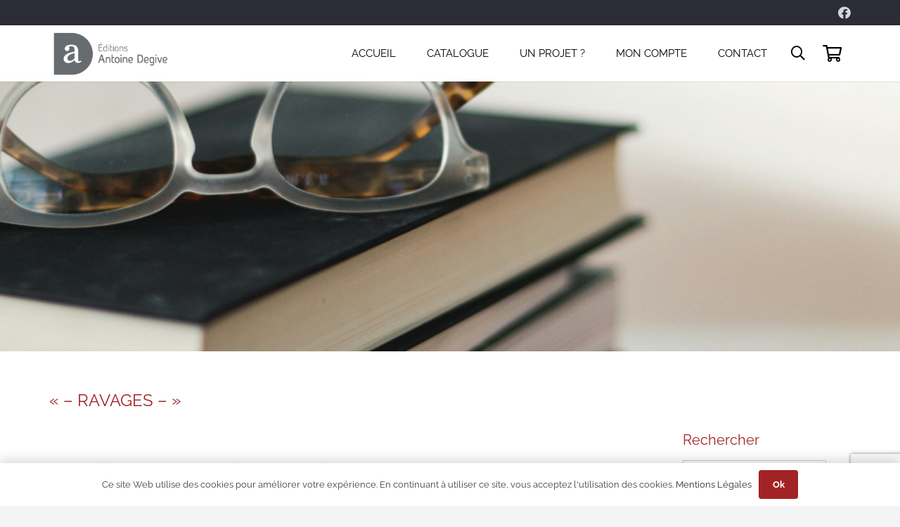

--- FILE ---
content_type: text/html; charset=utf-8
request_url: https://www.google.com/recaptcha/api2/anchor?ar=1&k=6LdYGoUUAAAAANsFKsdGJRtFR1l6gIG_g9DshO84&co=aHR0cHM6Ly93d3cuZWRpdGlvbnMtZGVnaXZlLmNvbTo0NDM.&hl=en&v=PoyoqOPhxBO7pBk68S4YbpHZ&size=invisible&anchor-ms=20000&execute-ms=30000&cb=lwtw4o50a6xr
body_size: 48737
content:
<!DOCTYPE HTML><html dir="ltr" lang="en"><head><meta http-equiv="Content-Type" content="text/html; charset=UTF-8">
<meta http-equiv="X-UA-Compatible" content="IE=edge">
<title>reCAPTCHA</title>
<style type="text/css">
/* cyrillic-ext */
@font-face {
  font-family: 'Roboto';
  font-style: normal;
  font-weight: 400;
  font-stretch: 100%;
  src: url(//fonts.gstatic.com/s/roboto/v48/KFO7CnqEu92Fr1ME7kSn66aGLdTylUAMa3GUBHMdazTgWw.woff2) format('woff2');
  unicode-range: U+0460-052F, U+1C80-1C8A, U+20B4, U+2DE0-2DFF, U+A640-A69F, U+FE2E-FE2F;
}
/* cyrillic */
@font-face {
  font-family: 'Roboto';
  font-style: normal;
  font-weight: 400;
  font-stretch: 100%;
  src: url(//fonts.gstatic.com/s/roboto/v48/KFO7CnqEu92Fr1ME7kSn66aGLdTylUAMa3iUBHMdazTgWw.woff2) format('woff2');
  unicode-range: U+0301, U+0400-045F, U+0490-0491, U+04B0-04B1, U+2116;
}
/* greek-ext */
@font-face {
  font-family: 'Roboto';
  font-style: normal;
  font-weight: 400;
  font-stretch: 100%;
  src: url(//fonts.gstatic.com/s/roboto/v48/KFO7CnqEu92Fr1ME7kSn66aGLdTylUAMa3CUBHMdazTgWw.woff2) format('woff2');
  unicode-range: U+1F00-1FFF;
}
/* greek */
@font-face {
  font-family: 'Roboto';
  font-style: normal;
  font-weight: 400;
  font-stretch: 100%;
  src: url(//fonts.gstatic.com/s/roboto/v48/KFO7CnqEu92Fr1ME7kSn66aGLdTylUAMa3-UBHMdazTgWw.woff2) format('woff2');
  unicode-range: U+0370-0377, U+037A-037F, U+0384-038A, U+038C, U+038E-03A1, U+03A3-03FF;
}
/* math */
@font-face {
  font-family: 'Roboto';
  font-style: normal;
  font-weight: 400;
  font-stretch: 100%;
  src: url(//fonts.gstatic.com/s/roboto/v48/KFO7CnqEu92Fr1ME7kSn66aGLdTylUAMawCUBHMdazTgWw.woff2) format('woff2');
  unicode-range: U+0302-0303, U+0305, U+0307-0308, U+0310, U+0312, U+0315, U+031A, U+0326-0327, U+032C, U+032F-0330, U+0332-0333, U+0338, U+033A, U+0346, U+034D, U+0391-03A1, U+03A3-03A9, U+03B1-03C9, U+03D1, U+03D5-03D6, U+03F0-03F1, U+03F4-03F5, U+2016-2017, U+2034-2038, U+203C, U+2040, U+2043, U+2047, U+2050, U+2057, U+205F, U+2070-2071, U+2074-208E, U+2090-209C, U+20D0-20DC, U+20E1, U+20E5-20EF, U+2100-2112, U+2114-2115, U+2117-2121, U+2123-214F, U+2190, U+2192, U+2194-21AE, U+21B0-21E5, U+21F1-21F2, U+21F4-2211, U+2213-2214, U+2216-22FF, U+2308-230B, U+2310, U+2319, U+231C-2321, U+2336-237A, U+237C, U+2395, U+239B-23B7, U+23D0, U+23DC-23E1, U+2474-2475, U+25AF, U+25B3, U+25B7, U+25BD, U+25C1, U+25CA, U+25CC, U+25FB, U+266D-266F, U+27C0-27FF, U+2900-2AFF, U+2B0E-2B11, U+2B30-2B4C, U+2BFE, U+3030, U+FF5B, U+FF5D, U+1D400-1D7FF, U+1EE00-1EEFF;
}
/* symbols */
@font-face {
  font-family: 'Roboto';
  font-style: normal;
  font-weight: 400;
  font-stretch: 100%;
  src: url(//fonts.gstatic.com/s/roboto/v48/KFO7CnqEu92Fr1ME7kSn66aGLdTylUAMaxKUBHMdazTgWw.woff2) format('woff2');
  unicode-range: U+0001-000C, U+000E-001F, U+007F-009F, U+20DD-20E0, U+20E2-20E4, U+2150-218F, U+2190, U+2192, U+2194-2199, U+21AF, U+21E6-21F0, U+21F3, U+2218-2219, U+2299, U+22C4-22C6, U+2300-243F, U+2440-244A, U+2460-24FF, U+25A0-27BF, U+2800-28FF, U+2921-2922, U+2981, U+29BF, U+29EB, U+2B00-2BFF, U+4DC0-4DFF, U+FFF9-FFFB, U+10140-1018E, U+10190-1019C, U+101A0, U+101D0-101FD, U+102E0-102FB, U+10E60-10E7E, U+1D2C0-1D2D3, U+1D2E0-1D37F, U+1F000-1F0FF, U+1F100-1F1AD, U+1F1E6-1F1FF, U+1F30D-1F30F, U+1F315, U+1F31C, U+1F31E, U+1F320-1F32C, U+1F336, U+1F378, U+1F37D, U+1F382, U+1F393-1F39F, U+1F3A7-1F3A8, U+1F3AC-1F3AF, U+1F3C2, U+1F3C4-1F3C6, U+1F3CA-1F3CE, U+1F3D4-1F3E0, U+1F3ED, U+1F3F1-1F3F3, U+1F3F5-1F3F7, U+1F408, U+1F415, U+1F41F, U+1F426, U+1F43F, U+1F441-1F442, U+1F444, U+1F446-1F449, U+1F44C-1F44E, U+1F453, U+1F46A, U+1F47D, U+1F4A3, U+1F4B0, U+1F4B3, U+1F4B9, U+1F4BB, U+1F4BF, U+1F4C8-1F4CB, U+1F4D6, U+1F4DA, U+1F4DF, U+1F4E3-1F4E6, U+1F4EA-1F4ED, U+1F4F7, U+1F4F9-1F4FB, U+1F4FD-1F4FE, U+1F503, U+1F507-1F50B, U+1F50D, U+1F512-1F513, U+1F53E-1F54A, U+1F54F-1F5FA, U+1F610, U+1F650-1F67F, U+1F687, U+1F68D, U+1F691, U+1F694, U+1F698, U+1F6AD, U+1F6B2, U+1F6B9-1F6BA, U+1F6BC, U+1F6C6-1F6CF, U+1F6D3-1F6D7, U+1F6E0-1F6EA, U+1F6F0-1F6F3, U+1F6F7-1F6FC, U+1F700-1F7FF, U+1F800-1F80B, U+1F810-1F847, U+1F850-1F859, U+1F860-1F887, U+1F890-1F8AD, U+1F8B0-1F8BB, U+1F8C0-1F8C1, U+1F900-1F90B, U+1F93B, U+1F946, U+1F984, U+1F996, U+1F9E9, U+1FA00-1FA6F, U+1FA70-1FA7C, U+1FA80-1FA89, U+1FA8F-1FAC6, U+1FACE-1FADC, U+1FADF-1FAE9, U+1FAF0-1FAF8, U+1FB00-1FBFF;
}
/* vietnamese */
@font-face {
  font-family: 'Roboto';
  font-style: normal;
  font-weight: 400;
  font-stretch: 100%;
  src: url(//fonts.gstatic.com/s/roboto/v48/KFO7CnqEu92Fr1ME7kSn66aGLdTylUAMa3OUBHMdazTgWw.woff2) format('woff2');
  unicode-range: U+0102-0103, U+0110-0111, U+0128-0129, U+0168-0169, U+01A0-01A1, U+01AF-01B0, U+0300-0301, U+0303-0304, U+0308-0309, U+0323, U+0329, U+1EA0-1EF9, U+20AB;
}
/* latin-ext */
@font-face {
  font-family: 'Roboto';
  font-style: normal;
  font-weight: 400;
  font-stretch: 100%;
  src: url(//fonts.gstatic.com/s/roboto/v48/KFO7CnqEu92Fr1ME7kSn66aGLdTylUAMa3KUBHMdazTgWw.woff2) format('woff2');
  unicode-range: U+0100-02BA, U+02BD-02C5, U+02C7-02CC, U+02CE-02D7, U+02DD-02FF, U+0304, U+0308, U+0329, U+1D00-1DBF, U+1E00-1E9F, U+1EF2-1EFF, U+2020, U+20A0-20AB, U+20AD-20C0, U+2113, U+2C60-2C7F, U+A720-A7FF;
}
/* latin */
@font-face {
  font-family: 'Roboto';
  font-style: normal;
  font-weight: 400;
  font-stretch: 100%;
  src: url(//fonts.gstatic.com/s/roboto/v48/KFO7CnqEu92Fr1ME7kSn66aGLdTylUAMa3yUBHMdazQ.woff2) format('woff2');
  unicode-range: U+0000-00FF, U+0131, U+0152-0153, U+02BB-02BC, U+02C6, U+02DA, U+02DC, U+0304, U+0308, U+0329, U+2000-206F, U+20AC, U+2122, U+2191, U+2193, U+2212, U+2215, U+FEFF, U+FFFD;
}
/* cyrillic-ext */
@font-face {
  font-family: 'Roboto';
  font-style: normal;
  font-weight: 500;
  font-stretch: 100%;
  src: url(//fonts.gstatic.com/s/roboto/v48/KFO7CnqEu92Fr1ME7kSn66aGLdTylUAMa3GUBHMdazTgWw.woff2) format('woff2');
  unicode-range: U+0460-052F, U+1C80-1C8A, U+20B4, U+2DE0-2DFF, U+A640-A69F, U+FE2E-FE2F;
}
/* cyrillic */
@font-face {
  font-family: 'Roboto';
  font-style: normal;
  font-weight: 500;
  font-stretch: 100%;
  src: url(//fonts.gstatic.com/s/roboto/v48/KFO7CnqEu92Fr1ME7kSn66aGLdTylUAMa3iUBHMdazTgWw.woff2) format('woff2');
  unicode-range: U+0301, U+0400-045F, U+0490-0491, U+04B0-04B1, U+2116;
}
/* greek-ext */
@font-face {
  font-family: 'Roboto';
  font-style: normal;
  font-weight: 500;
  font-stretch: 100%;
  src: url(//fonts.gstatic.com/s/roboto/v48/KFO7CnqEu92Fr1ME7kSn66aGLdTylUAMa3CUBHMdazTgWw.woff2) format('woff2');
  unicode-range: U+1F00-1FFF;
}
/* greek */
@font-face {
  font-family: 'Roboto';
  font-style: normal;
  font-weight: 500;
  font-stretch: 100%;
  src: url(//fonts.gstatic.com/s/roboto/v48/KFO7CnqEu92Fr1ME7kSn66aGLdTylUAMa3-UBHMdazTgWw.woff2) format('woff2');
  unicode-range: U+0370-0377, U+037A-037F, U+0384-038A, U+038C, U+038E-03A1, U+03A3-03FF;
}
/* math */
@font-face {
  font-family: 'Roboto';
  font-style: normal;
  font-weight: 500;
  font-stretch: 100%;
  src: url(//fonts.gstatic.com/s/roboto/v48/KFO7CnqEu92Fr1ME7kSn66aGLdTylUAMawCUBHMdazTgWw.woff2) format('woff2');
  unicode-range: U+0302-0303, U+0305, U+0307-0308, U+0310, U+0312, U+0315, U+031A, U+0326-0327, U+032C, U+032F-0330, U+0332-0333, U+0338, U+033A, U+0346, U+034D, U+0391-03A1, U+03A3-03A9, U+03B1-03C9, U+03D1, U+03D5-03D6, U+03F0-03F1, U+03F4-03F5, U+2016-2017, U+2034-2038, U+203C, U+2040, U+2043, U+2047, U+2050, U+2057, U+205F, U+2070-2071, U+2074-208E, U+2090-209C, U+20D0-20DC, U+20E1, U+20E5-20EF, U+2100-2112, U+2114-2115, U+2117-2121, U+2123-214F, U+2190, U+2192, U+2194-21AE, U+21B0-21E5, U+21F1-21F2, U+21F4-2211, U+2213-2214, U+2216-22FF, U+2308-230B, U+2310, U+2319, U+231C-2321, U+2336-237A, U+237C, U+2395, U+239B-23B7, U+23D0, U+23DC-23E1, U+2474-2475, U+25AF, U+25B3, U+25B7, U+25BD, U+25C1, U+25CA, U+25CC, U+25FB, U+266D-266F, U+27C0-27FF, U+2900-2AFF, U+2B0E-2B11, U+2B30-2B4C, U+2BFE, U+3030, U+FF5B, U+FF5D, U+1D400-1D7FF, U+1EE00-1EEFF;
}
/* symbols */
@font-face {
  font-family: 'Roboto';
  font-style: normal;
  font-weight: 500;
  font-stretch: 100%;
  src: url(//fonts.gstatic.com/s/roboto/v48/KFO7CnqEu92Fr1ME7kSn66aGLdTylUAMaxKUBHMdazTgWw.woff2) format('woff2');
  unicode-range: U+0001-000C, U+000E-001F, U+007F-009F, U+20DD-20E0, U+20E2-20E4, U+2150-218F, U+2190, U+2192, U+2194-2199, U+21AF, U+21E6-21F0, U+21F3, U+2218-2219, U+2299, U+22C4-22C6, U+2300-243F, U+2440-244A, U+2460-24FF, U+25A0-27BF, U+2800-28FF, U+2921-2922, U+2981, U+29BF, U+29EB, U+2B00-2BFF, U+4DC0-4DFF, U+FFF9-FFFB, U+10140-1018E, U+10190-1019C, U+101A0, U+101D0-101FD, U+102E0-102FB, U+10E60-10E7E, U+1D2C0-1D2D3, U+1D2E0-1D37F, U+1F000-1F0FF, U+1F100-1F1AD, U+1F1E6-1F1FF, U+1F30D-1F30F, U+1F315, U+1F31C, U+1F31E, U+1F320-1F32C, U+1F336, U+1F378, U+1F37D, U+1F382, U+1F393-1F39F, U+1F3A7-1F3A8, U+1F3AC-1F3AF, U+1F3C2, U+1F3C4-1F3C6, U+1F3CA-1F3CE, U+1F3D4-1F3E0, U+1F3ED, U+1F3F1-1F3F3, U+1F3F5-1F3F7, U+1F408, U+1F415, U+1F41F, U+1F426, U+1F43F, U+1F441-1F442, U+1F444, U+1F446-1F449, U+1F44C-1F44E, U+1F453, U+1F46A, U+1F47D, U+1F4A3, U+1F4B0, U+1F4B3, U+1F4B9, U+1F4BB, U+1F4BF, U+1F4C8-1F4CB, U+1F4D6, U+1F4DA, U+1F4DF, U+1F4E3-1F4E6, U+1F4EA-1F4ED, U+1F4F7, U+1F4F9-1F4FB, U+1F4FD-1F4FE, U+1F503, U+1F507-1F50B, U+1F50D, U+1F512-1F513, U+1F53E-1F54A, U+1F54F-1F5FA, U+1F610, U+1F650-1F67F, U+1F687, U+1F68D, U+1F691, U+1F694, U+1F698, U+1F6AD, U+1F6B2, U+1F6B9-1F6BA, U+1F6BC, U+1F6C6-1F6CF, U+1F6D3-1F6D7, U+1F6E0-1F6EA, U+1F6F0-1F6F3, U+1F6F7-1F6FC, U+1F700-1F7FF, U+1F800-1F80B, U+1F810-1F847, U+1F850-1F859, U+1F860-1F887, U+1F890-1F8AD, U+1F8B0-1F8BB, U+1F8C0-1F8C1, U+1F900-1F90B, U+1F93B, U+1F946, U+1F984, U+1F996, U+1F9E9, U+1FA00-1FA6F, U+1FA70-1FA7C, U+1FA80-1FA89, U+1FA8F-1FAC6, U+1FACE-1FADC, U+1FADF-1FAE9, U+1FAF0-1FAF8, U+1FB00-1FBFF;
}
/* vietnamese */
@font-face {
  font-family: 'Roboto';
  font-style: normal;
  font-weight: 500;
  font-stretch: 100%;
  src: url(//fonts.gstatic.com/s/roboto/v48/KFO7CnqEu92Fr1ME7kSn66aGLdTylUAMa3OUBHMdazTgWw.woff2) format('woff2');
  unicode-range: U+0102-0103, U+0110-0111, U+0128-0129, U+0168-0169, U+01A0-01A1, U+01AF-01B0, U+0300-0301, U+0303-0304, U+0308-0309, U+0323, U+0329, U+1EA0-1EF9, U+20AB;
}
/* latin-ext */
@font-face {
  font-family: 'Roboto';
  font-style: normal;
  font-weight: 500;
  font-stretch: 100%;
  src: url(//fonts.gstatic.com/s/roboto/v48/KFO7CnqEu92Fr1ME7kSn66aGLdTylUAMa3KUBHMdazTgWw.woff2) format('woff2');
  unicode-range: U+0100-02BA, U+02BD-02C5, U+02C7-02CC, U+02CE-02D7, U+02DD-02FF, U+0304, U+0308, U+0329, U+1D00-1DBF, U+1E00-1E9F, U+1EF2-1EFF, U+2020, U+20A0-20AB, U+20AD-20C0, U+2113, U+2C60-2C7F, U+A720-A7FF;
}
/* latin */
@font-face {
  font-family: 'Roboto';
  font-style: normal;
  font-weight: 500;
  font-stretch: 100%;
  src: url(//fonts.gstatic.com/s/roboto/v48/KFO7CnqEu92Fr1ME7kSn66aGLdTylUAMa3yUBHMdazQ.woff2) format('woff2');
  unicode-range: U+0000-00FF, U+0131, U+0152-0153, U+02BB-02BC, U+02C6, U+02DA, U+02DC, U+0304, U+0308, U+0329, U+2000-206F, U+20AC, U+2122, U+2191, U+2193, U+2212, U+2215, U+FEFF, U+FFFD;
}
/* cyrillic-ext */
@font-face {
  font-family: 'Roboto';
  font-style: normal;
  font-weight: 900;
  font-stretch: 100%;
  src: url(//fonts.gstatic.com/s/roboto/v48/KFO7CnqEu92Fr1ME7kSn66aGLdTylUAMa3GUBHMdazTgWw.woff2) format('woff2');
  unicode-range: U+0460-052F, U+1C80-1C8A, U+20B4, U+2DE0-2DFF, U+A640-A69F, U+FE2E-FE2F;
}
/* cyrillic */
@font-face {
  font-family: 'Roboto';
  font-style: normal;
  font-weight: 900;
  font-stretch: 100%;
  src: url(//fonts.gstatic.com/s/roboto/v48/KFO7CnqEu92Fr1ME7kSn66aGLdTylUAMa3iUBHMdazTgWw.woff2) format('woff2');
  unicode-range: U+0301, U+0400-045F, U+0490-0491, U+04B0-04B1, U+2116;
}
/* greek-ext */
@font-face {
  font-family: 'Roboto';
  font-style: normal;
  font-weight: 900;
  font-stretch: 100%;
  src: url(//fonts.gstatic.com/s/roboto/v48/KFO7CnqEu92Fr1ME7kSn66aGLdTylUAMa3CUBHMdazTgWw.woff2) format('woff2');
  unicode-range: U+1F00-1FFF;
}
/* greek */
@font-face {
  font-family: 'Roboto';
  font-style: normal;
  font-weight: 900;
  font-stretch: 100%;
  src: url(//fonts.gstatic.com/s/roboto/v48/KFO7CnqEu92Fr1ME7kSn66aGLdTylUAMa3-UBHMdazTgWw.woff2) format('woff2');
  unicode-range: U+0370-0377, U+037A-037F, U+0384-038A, U+038C, U+038E-03A1, U+03A3-03FF;
}
/* math */
@font-face {
  font-family: 'Roboto';
  font-style: normal;
  font-weight: 900;
  font-stretch: 100%;
  src: url(//fonts.gstatic.com/s/roboto/v48/KFO7CnqEu92Fr1ME7kSn66aGLdTylUAMawCUBHMdazTgWw.woff2) format('woff2');
  unicode-range: U+0302-0303, U+0305, U+0307-0308, U+0310, U+0312, U+0315, U+031A, U+0326-0327, U+032C, U+032F-0330, U+0332-0333, U+0338, U+033A, U+0346, U+034D, U+0391-03A1, U+03A3-03A9, U+03B1-03C9, U+03D1, U+03D5-03D6, U+03F0-03F1, U+03F4-03F5, U+2016-2017, U+2034-2038, U+203C, U+2040, U+2043, U+2047, U+2050, U+2057, U+205F, U+2070-2071, U+2074-208E, U+2090-209C, U+20D0-20DC, U+20E1, U+20E5-20EF, U+2100-2112, U+2114-2115, U+2117-2121, U+2123-214F, U+2190, U+2192, U+2194-21AE, U+21B0-21E5, U+21F1-21F2, U+21F4-2211, U+2213-2214, U+2216-22FF, U+2308-230B, U+2310, U+2319, U+231C-2321, U+2336-237A, U+237C, U+2395, U+239B-23B7, U+23D0, U+23DC-23E1, U+2474-2475, U+25AF, U+25B3, U+25B7, U+25BD, U+25C1, U+25CA, U+25CC, U+25FB, U+266D-266F, U+27C0-27FF, U+2900-2AFF, U+2B0E-2B11, U+2B30-2B4C, U+2BFE, U+3030, U+FF5B, U+FF5D, U+1D400-1D7FF, U+1EE00-1EEFF;
}
/* symbols */
@font-face {
  font-family: 'Roboto';
  font-style: normal;
  font-weight: 900;
  font-stretch: 100%;
  src: url(//fonts.gstatic.com/s/roboto/v48/KFO7CnqEu92Fr1ME7kSn66aGLdTylUAMaxKUBHMdazTgWw.woff2) format('woff2');
  unicode-range: U+0001-000C, U+000E-001F, U+007F-009F, U+20DD-20E0, U+20E2-20E4, U+2150-218F, U+2190, U+2192, U+2194-2199, U+21AF, U+21E6-21F0, U+21F3, U+2218-2219, U+2299, U+22C4-22C6, U+2300-243F, U+2440-244A, U+2460-24FF, U+25A0-27BF, U+2800-28FF, U+2921-2922, U+2981, U+29BF, U+29EB, U+2B00-2BFF, U+4DC0-4DFF, U+FFF9-FFFB, U+10140-1018E, U+10190-1019C, U+101A0, U+101D0-101FD, U+102E0-102FB, U+10E60-10E7E, U+1D2C0-1D2D3, U+1D2E0-1D37F, U+1F000-1F0FF, U+1F100-1F1AD, U+1F1E6-1F1FF, U+1F30D-1F30F, U+1F315, U+1F31C, U+1F31E, U+1F320-1F32C, U+1F336, U+1F378, U+1F37D, U+1F382, U+1F393-1F39F, U+1F3A7-1F3A8, U+1F3AC-1F3AF, U+1F3C2, U+1F3C4-1F3C6, U+1F3CA-1F3CE, U+1F3D4-1F3E0, U+1F3ED, U+1F3F1-1F3F3, U+1F3F5-1F3F7, U+1F408, U+1F415, U+1F41F, U+1F426, U+1F43F, U+1F441-1F442, U+1F444, U+1F446-1F449, U+1F44C-1F44E, U+1F453, U+1F46A, U+1F47D, U+1F4A3, U+1F4B0, U+1F4B3, U+1F4B9, U+1F4BB, U+1F4BF, U+1F4C8-1F4CB, U+1F4D6, U+1F4DA, U+1F4DF, U+1F4E3-1F4E6, U+1F4EA-1F4ED, U+1F4F7, U+1F4F9-1F4FB, U+1F4FD-1F4FE, U+1F503, U+1F507-1F50B, U+1F50D, U+1F512-1F513, U+1F53E-1F54A, U+1F54F-1F5FA, U+1F610, U+1F650-1F67F, U+1F687, U+1F68D, U+1F691, U+1F694, U+1F698, U+1F6AD, U+1F6B2, U+1F6B9-1F6BA, U+1F6BC, U+1F6C6-1F6CF, U+1F6D3-1F6D7, U+1F6E0-1F6EA, U+1F6F0-1F6F3, U+1F6F7-1F6FC, U+1F700-1F7FF, U+1F800-1F80B, U+1F810-1F847, U+1F850-1F859, U+1F860-1F887, U+1F890-1F8AD, U+1F8B0-1F8BB, U+1F8C0-1F8C1, U+1F900-1F90B, U+1F93B, U+1F946, U+1F984, U+1F996, U+1F9E9, U+1FA00-1FA6F, U+1FA70-1FA7C, U+1FA80-1FA89, U+1FA8F-1FAC6, U+1FACE-1FADC, U+1FADF-1FAE9, U+1FAF0-1FAF8, U+1FB00-1FBFF;
}
/* vietnamese */
@font-face {
  font-family: 'Roboto';
  font-style: normal;
  font-weight: 900;
  font-stretch: 100%;
  src: url(//fonts.gstatic.com/s/roboto/v48/KFO7CnqEu92Fr1ME7kSn66aGLdTylUAMa3OUBHMdazTgWw.woff2) format('woff2');
  unicode-range: U+0102-0103, U+0110-0111, U+0128-0129, U+0168-0169, U+01A0-01A1, U+01AF-01B0, U+0300-0301, U+0303-0304, U+0308-0309, U+0323, U+0329, U+1EA0-1EF9, U+20AB;
}
/* latin-ext */
@font-face {
  font-family: 'Roboto';
  font-style: normal;
  font-weight: 900;
  font-stretch: 100%;
  src: url(//fonts.gstatic.com/s/roboto/v48/KFO7CnqEu92Fr1ME7kSn66aGLdTylUAMa3KUBHMdazTgWw.woff2) format('woff2');
  unicode-range: U+0100-02BA, U+02BD-02C5, U+02C7-02CC, U+02CE-02D7, U+02DD-02FF, U+0304, U+0308, U+0329, U+1D00-1DBF, U+1E00-1E9F, U+1EF2-1EFF, U+2020, U+20A0-20AB, U+20AD-20C0, U+2113, U+2C60-2C7F, U+A720-A7FF;
}
/* latin */
@font-face {
  font-family: 'Roboto';
  font-style: normal;
  font-weight: 900;
  font-stretch: 100%;
  src: url(//fonts.gstatic.com/s/roboto/v48/KFO7CnqEu92Fr1ME7kSn66aGLdTylUAMa3yUBHMdazQ.woff2) format('woff2');
  unicode-range: U+0000-00FF, U+0131, U+0152-0153, U+02BB-02BC, U+02C6, U+02DA, U+02DC, U+0304, U+0308, U+0329, U+2000-206F, U+20AC, U+2122, U+2191, U+2193, U+2212, U+2215, U+FEFF, U+FFFD;
}

</style>
<link rel="stylesheet" type="text/css" href="https://www.gstatic.com/recaptcha/releases/PoyoqOPhxBO7pBk68S4YbpHZ/styles__ltr.css">
<script nonce="y1ivoW1muIaK3Oc_IjwV4A" type="text/javascript">window['__recaptcha_api'] = 'https://www.google.com/recaptcha/api2/';</script>
<script type="text/javascript" src="https://www.gstatic.com/recaptcha/releases/PoyoqOPhxBO7pBk68S4YbpHZ/recaptcha__en.js" nonce="y1ivoW1muIaK3Oc_IjwV4A">
      
    </script></head>
<body><div id="rc-anchor-alert" class="rc-anchor-alert"></div>
<input type="hidden" id="recaptcha-token" value="[base64]">
<script type="text/javascript" nonce="y1ivoW1muIaK3Oc_IjwV4A">
      recaptcha.anchor.Main.init("[\x22ainput\x22,[\x22bgdata\x22,\x22\x22,\[base64]/[base64]/[base64]/[base64]/[base64]/[base64]/KGcoTywyNTMsTy5PKSxVRyhPLEMpKTpnKE8sMjUzLEMpLE8pKSxsKSksTykpfSxieT1mdW5jdGlvbihDLE8sdSxsKXtmb3IobD0odT1SKEMpLDApO08+MDtPLS0pbD1sPDw4fFooQyk7ZyhDLHUsbCl9LFVHPWZ1bmN0aW9uKEMsTyl7Qy5pLmxlbmd0aD4xMDQ/[base64]/[base64]/[base64]/[base64]/[base64]/[base64]/[base64]\\u003d\x22,\[base64]\\u003d\x22,\x22ZmpJKMKgNMK4wosGKMOwPsORFsONw4TDi3bCmHzDm8KCwqrClsKnwqNibMOQwrTDjVcxOCnCiwE6w6U5wromwpjCglzCi8OHw43DhXlLwqrCnsOdPS/CmcOdw4xUwpLCgCt4w59pwowPw4R/w4/DjsOFesO2wqwWwqNHFcKHAcOGWAvCvWbDjsOIYsK4fsKUwrtNw71RP8O7w7ccwpRMw5wXAsKAw7/CsMO8R1s+w5UOwqzDucOkI8Obw7fCg8KQwpd7wovDlMK2w53DhcOsGCwOwrV/w6oQGB5+w6JcKsO0BsOVwopbwr1awr3Ci8Kkwr8sDsKuwqHCvsKfBVrDvcK/Ti9Aw71BPk/CnMOaFcOxwp3DkcK6w6rDjDY2w4vCgMKzwrYbw6vCoSbCi8OMwr7CnsKTwqIqBTXChX5sesOcdMKueMKzLsOqTsOPw45eAC/DksKyfMOnZjVnBsKBw7gbw67Cm8Kuwrcbw63DrcOrw4HDrFN8bjhURD9xHz7DusOpw4TCvcOSejJUBAnCkMKWHGpNw65afnxIw5g3TT9mLsKZw6/[base64]/w7QcUxtEwr3DrE46aHzCpy0dwoVrwrDDgWRkwqMNDzlUw54QworDlcKEw6fDnSBPwro4GcK1w4E7FsKOwq7Cu8KiQcKYw6AhaUkKw6DDsMOpax7Do8KGw55Yw5TDtkIYwqRhccKtwonCgcK7KcKUCi/[base64]/DsMK6w5Ivwr0Fw4DCp8K2cCQHJhbDi3l4RsOXK8O8c1rCtMO/XFpHw6fDgMOfw5XCtmfDlcK5X0AcwrxRwoPCrG/DmMOiw5PCrMKXwqbDrsK5wptyZcK0KGZvwpUxTnRew4Akwr7Cl8OUw7NjKsKMbsOTJ8KdSmLCo3LDvCILw4nCsMOHTiNnd0zDuAJlCVDClsKrb0vDqgvDs03CtkwTw45YehrClMOpG8KYwojCmsKAw7DCpWMKBsKKGhrDgcK1w4nCoRnCnl/ChsOZXcOrYMKvw59rwofCmB1cKHQow4U7wrlgDEJSWAFaw6Iaw4Viwo3DpWQjLUvCrcKVw4hqw5Aww4zCssKzwpPCmsKQccO6Xjpew6R1wrA4w5Emw706wqnCgxzCvnnCvcOkw4Zfa1Jgwq/[base64]/CqUYowpvCkCjDm2dawrMtw4dQBV0RIR7DpBrDmcOSWsOicQPDqcK+w7VvDRZYw7jDvsKhZj/[base64]/Cu8O3ZUPDnAUrw5TClmXDtD/DocOsUUfDrH3CoMOUERYEwo0LwoIWfsONP192w6DDpH/CpMKealrCmnXCpjBCwpzDp3HCpMOzwq3Coj5sasK1e8K4w5lRZsKKw7skd8KZwqnCqiNUShsRLWPDlz5JwqQQQ1w4STURw7sQwp/DqDVuIcOtShbDozLCumfDhcK0fsKXw6pXcy4kwpExY38QZMOeaUEFwpzDjy5Lwo9BYsKhCgAqJMOmw73DocOgwpzDrMOCQMOuwrw+YcKgw5fDlcONwprDs1YnYTbDllcvw47Cm0vDuRACwrwWHMOKwpPDsMOaw6fCpcOcL3zDqB8Tw4/Dm8OaA8Oww5kdw5DDgWvDvg3DqHXCt3V4e8OpTijDpyNDw4XDqEYQwog6w5sMOW3DjsOWJ8K5a8KtfcO7W8KTTcOyUApSDsK9ecOFZ35kw7rCrgzCjlrCpjHCp1/Dt1tKw4A1IsOYRlcZwr/DiAxFJm/CgGBjwobDumXDqMK1w4jCmGomw6PCmio+wqjCisOowojDiMKpL2vCm8KuPT0fwowtwqFfw7jDqkLCrgHDgH9SUcO/w5gSQMKSwqgpDm7DhsOCAjV3KMK+w77Djy/ClBU9JHFFw4rClcOwR8O6w4wswqdJwoUJw5s7bcKEw4TDtcOyCgvDssOjwqHCuMOaM1HCksK3wrrCtmDDlGTCp8OfZwEpZMKNw5BKw7bDi1vDucOuPsKoeTLDk1zDoMOxEcOsJHUPw45ZUsOWwpYfJ8OQKhx8wqHCvcOPwpJdwokmRV/DvV8MwoXDhMK/w6rDicOew7N7HmDChMKgBi07w4zCnsKLD28XKsKYwqzCgBfDhcOofm9CwpXDoMKhJcOGZmLCqcO5w6nDv8Kvw4vDqD1lwqZ2AydXwpkWd3MVQE3Dm8OJeEbDqnrDmFDDgsOZW2zCucO6bS/[base64]/DicO2LXVTw4kJw7zDs1dxw4MQfhnCki50wpzDknPDrELDhsK4bGLDkcOTwrbDgMOAw50oRnEkw68fScOrQMOAC2bCisK9wo/CisOEJcOywpcML8Ovwp3CrcKZw6ROLMOXRMKJbkbCh8OJwol7wqlewoXDhn/CrcOmw7XCryTDlMKBwqLCo8KzEsO8QVRrw63CoSEhbMKgwrzDicKdw6LCvMOacsKnw4/ChcKML8K9w6vDn8Kfwp/CtVAyBkozw7TCsQfCtFQuw6sJGwBFwo8rbcOHwpQJwr7DlMKAB8O/[base64]/CoMO/woAnwoHCiMKTw7nDhi/DmGsZXmDCkEUgD8KVccO4w7MJDMKBSMOqBHYkw7HCpsOxWgrCqcK8wpohTV/DmcO0w5pDwpdwDcO7OsOPNSbCsUA+PMKBw6vDkz58SsOLQsO9w60+c8Otwr0qIXMOwoURHWXCrMOVw5pDRTjDs1l1DhTDjBsDBsO8wozCpA0+w43DvcKOw4VQA8KGw6LCqcOOMsO0w5/[base64]/Dt8K8OMKMVz/[base64]/[base64]/XjrDnVsBOybCrGvCncKJGVfDlXMGw77Dn8KAw7PCvQrDiX8/w57CjcO0wrsTw5PCq8ORW8OkIsKvw4rDiMOHPXYTDUTCjcO2FMOzwpYvBsKqO2/DosOXPsKOFwfDlG/ClsO2w67CuE3DkcK2IcOXwqbCgWckVDfCiQYAwqnDnsK/[base64]/w5sowpnCnk5dwoJ7w6gZGW/DqXNZCEd+w5bDtsKFNsKiLRPDmsKBwpp7w6rCisOBa8KNw6l5w7Q9PHE6wqR6OHbDvhnCljnDqFnDiibCjGE5w5/Doh/CrMO9wojCvSDDscO+bAMvwoB/w5AVwpXDhcOsdytOwp8Vwp1haMKPccO6AMOLfUY2SMKdCmjCiMOPAMO3ayFvw4zCn8OXw7zCoMKSMntfw70aLEbDpR/[base64]/DtsKKw5V1woLCulvDrxAyeiFjSFxCP8KWbznCnX3DjcKRwo3CnMOlw5sRwrPCtgA6wrBswrPDjMKFSRY0BcKFUMOOX8KXwpHDqsOcw6nCtSfDj0lRR8OoKMKaVMKBNcOTw5rDmDc4wrjCjkRnwqVuw44Hw5/DnsK3wr3DgFPCtHTDp8OZOx/Dsz3CuMOvK2Vew4tZw4TDscO9woBZABvCscOCMGFSP24VJ8OTwo92wqM/KG8Cw4l6wq/CpMOKw73DpsORwqt6RcKaw5VCw7fDjcKDw7hBesKoTQrDl8KVwpJlMcOCw5nDgMOnLsOEw44uwqtjw6o2w4fCnMOaw4V5w7nDkV/DuH4Jw5bCvE3CuR5LVkjCmCfCl8OXw5bCs3PCjcKuw4/Co13DtcOPQMOhw6DCuMOGYClAwo/DhcOFQ1/DmX1swqnDlAQGw6orAHHDqDp3w6xUOFzDpjHDjGrCq3dBF3M9HsOvwoNSLsKLQjLDhsOKwojDt8OMTsOofMKqwrnDnz/[base64]/DkkllwovDrWFkLXPDgcOJw7zDmwJcZsKbw7k8w5/Cm8KQwojDu8OUN8KVwrYCP8OlDsObd8KHJSkzwqPCo8O6NsK/eURxDMKpRzHDmcO/wo4nA2nCkHXDig7DpcOSw5PDh1rCjDDDqcKVwrw7w5NOwog0wrPCucK4wpTCuzIFw79dYkDDmMKlwp1YanAeWmZkTz7Dg8KKXXIoBQRsOMOeM8OxV8K1ak/CjcOiMT7DrcKMJ8Kuw7nDnBxRKRsfwroJfcOhw7bCphdkFsO7aHPDp8OOwpsGw7sFDMKEB1bDvkXCkXsXwr4Ww4TDmsOPw67CuVlCJkYrA8OVHsOBeMK2w7zDiHpXwp/Dl8KsRDUfJsOmTMOJw4XDjMKjA0TDsMKiw4Njw7tqS3vCt8K0WBHDvUBlw6jCv8KDe8KKwrvCm3o+w5LDucKbCsKbAcO8woJtCHvCmENuOB1jwqPCsjU+fcK1w6TCvxPDg8O3wq0YES7DskvDmsO8wrRSLEJowoo/VznDvx/DqsOrYikEwoTDjD0PQX8OUWgcHk/[base64]/DicOpw4guPMKiGTzDlmzDtcOVw7PDoxvCgcK7dQzDvRrDiU1PbcKEw4Uow6l+w5IrwpxxwpgzZzpAWVJlWcKPw47DvsK5dX/ChEDCpsKlw4Z6wofCocKVByfDo2BPdcOrGcOmP2jDuSgQY8OmCh/DrnnDtUxawqBaXAvDjS1Ew54PaB/DvlHDrcKybBrDvVPDvl7DjMO/NBYsA3Y1woZhwqITwrNRRQ51w6fCicKrw5/DlDAZwpA9wo/DgsOUw4Y2w7vDu8OsY3cvwr9Lahtdwq/CjC5kdMOkwrnCoU5JT0/CrX1Kw5/Ci3Jmw7fCosOqJSx+einDjSXDjBkWdQFDw59+wq99O8Otw7XCosK2bH4GwqF2Ug/CuMOEw7UYwq99wp7DmG7DscKRMSjCgQFebcOoSgbDjQkcZ8Kyw7E2EX5nUMOQw6BNKMKjNcO6BktdF3XCjcOhPsObN3/DsMODQCXCgATCpx0sw5XDtzwjT8OhwoPDhVgjKioUw5nDicO6QyUOOcOyMsKWw4TCvVfDncO+ccOpw6tCw6/Ch8OAw73Cu3TDnFjCrcO4w5rCsnvCsGrCscKIw7Q/w71+wpR8VlcLw4TDg8K7w74wwq/DmsKycsK2wrJUKMKHw6MvECPDpmVfwqpcw7M5w7wAwrnCnMO7G0XDtkfDpRjCqj3Cm8ObwozCjsKOecOXZsOGaVF8w6Q2w5jCj1PDvcOJF8OYw5FQw5TDnh1hMSPCkDbCswZNwq3DgywXACzDmcOAXghDwpxWUcKcEXTCthlFKcOPw7Now4vDucKGTR/DkcKbwpl3EMKcSHvDlycxw4Jww7FZVksFwr/DncO/wo5kAnp4NTzCisKxGsK7XcO7w4lrLxcKwrAFw5DCulgsw4zDj8KBM8OaJcKVNMKLYE/Cg3ZOW3TDhMKAwrRyEMOPw6TDqcKZTGnCjgHDicOdUsK6w5Egw4LCnMO7woDChcK0IcOfw6nCnEMyeMOqwqrDgsO4M0/[base64]/JMKOEhRSwqnCjsKqA0PDj8KZH8Kvw4bCsMOhO8Knw7Qcw5DDhsOgJsOAw7/CgcOMH8KUCWXCuhTCsS84csKdw7HDvMO6w7RIwoY+KsKew7RvPSjDsDZDK8O9KsKzdzM5w4ppasOsf8KbwqDDiMKEw51VVjnCrsOTworChUfCuyzCqsOsLMKBw7/DgXfDlj7DnEjDgy0bwo8/EMOjw6PCrMO4w549woLDp8O6MSFqw7pdbMOjcUpywqsGw5fDk3RfI1XCqDvCpsK9w6EEVcKrwpoqw5Iow4fDlsKhc3Z/wpfCl3AcUcKKOcKvMMKjw4bCg249PcKgwqzCmcKtBUsiw7TDj8O8wqNFVcOnw4fCkhE6aybDvhLDoMKaw7V3wozCj8Ksw63DoEXDq2PClFPDqMKYwroWwrlWcsOIw7BibnsqUcK/IVlcJMKowpcSw7fCulDDmnXDjnvDtMKrwpHCgFTDmsKOwp/DuFrDhMOLw5jCvwM7w6Iqw6Fhw7QVelYuOMKPw7EDwqnDjsOswpPDocKxfGvDlMKdXj0OWsKPW8OSXsKkw7VaHsKgwrQXCQfDqsKQwrfDhVJTwoTDuh/[base64]/Ch8KFTGrDn8OMw57Dr3tXDGAlw6VYLWvCs0UYwqnDlcKWwqbDgBrCqsOscUTDi0/CvX09CT4Sw5kkYsOlA8Kyw4nChg/[base64]/DlMOBwpHDnMKQDXXCpmRKbwNkegDDok/CmU3CkHhlwo47w5/Cv8OGHR8Pw7HDqcOtw6AABl/DrMKpcMOTFsOWPcKfw4xgU1pmw5hsw6fCm1jDksKmK8K6w6bDh8OPw7TClz0gbFhZw6FgD8Krw70Hfy/CoyPCj8OrwoDDscKcw5jCnsKhOHjDrMK3wozCk0HCncOJBnTDosOhwqjDj3LCuBELwo4sw4bDs8KXcXtBDlzCnsOGwrDCr8KyTMOYYcO4K8OqeMKLC8KeagfCpC0GNcKvw4LDoMKUwrzCh0AwK8OXwrDCjsO4YX87wpPDmcOgGwPCjSkrCx/CuSQmcMOXfTHDhAMKXHfDnMKkB2/CkEdKw60rG8OidcKQw7/Dp8OKwqNVwrHCiRjCmMK/wpnCkVoww6jCssKGw4oQw7RmQMOgw7IlXMOqYmRswoXCt8Khwp9Qw5BVw4HDjMKLe8K8HMO4NcO6JcOZw55vLyDDuDHDnMOuw6U0esOnf8KMBhfDpsKywokxwqfCnxfDvS3DkcK+wokKwrMRaMK8w4fDiMOBW8O6ZMOZwqfCjjMuw74WWBtow6kQw580w6huZgJBwq/CliJPJcORwpsew6zDmUHDrCFXaCDDsmPCqcKIwrV5w5PDgybDvcOaw7rClMOTSnkEwpDChMKiDcOPw5vChBfCr1/DicKbw43DsMOOBXTCsjzCq23DpMO/QMO1chlNIFRKwoHCuygcw7nDiMOJPsOcwp/DihRSw6pnLsKcwo4FYToVO3HCviHCgR52HcOwwrVhXcOrw50MAx7DjnUPw4zCucKqOsKkCMKMAcOyw4XDmsK7w4gTwpZwZ8KsVEjDuxBZw5vDj2zDji80wp9bIsKsw4x6wqXDp8K5woJ/fUVVw6TCtsKddG7Cs8OUHcKhw7JhwoA2IsKZEMO3IcO0w6oeXMOtAhvClGcNahAgw5bDi3kDwrjDkcKtccKtXcOWwrTDpMOoLS7DjcOfPyQvwoDCqMK1FsKPMCzDlcOKG3DCp8K1w547wpJ/wqjDgMKWTXVqDMOMZV3CnEdkGsKDNi3CqsKEwoBIei3CrG7CmFrDuDvDmjASw5B6wo/[base64]/w7kxBwxgw77Cp1jCpT/[base64]/wqY4D3oRwrouJMKhwpAZGC3Cv2nCqsOBw5dMUcObNMOkwrTCkcKow78SLMKHb8OPYMK1w7cHWsOlGx1/IMK3LxTDhsOow7ZGDMOrIwXDl8ORwq7DlcKhwoN5RBdwKCwnworDp3UIw7Qcb2DDvT7DgsKuMsODw7TDvARdR3rCqn3Cjm/DvsOWR8O1w4vCuyfDqAnCo8OcfHoSUsO3HsKmdFcxJh5xwozDvTRww6TDpcKKw6w9wqXClsKbw5hKDAoAAcOzw5/[base64]/w457w4Z5w482wo8kHSFEXELDoMKiw6g5YmTDo8O8XsO+w7/DssO2BMKQagLDtGnCjCQPwoHCgsODeyHCrsKDRsKiwox1w4vDmhdLwrxuLD4vw7vDkj/Cs8OtF8KFw4nChsKRw4TCsjPDrMK2bsOcwoJvwqXDpsKFw7nCsMKMV8O/eE1CEsKEbw3CtQ/DlcKLbsOYwqfDtcK/Zw1qw5zDp8Obw7Yow4HCiyHCjcOrw6HDuMOrw5rCicO6wp0vQGEaDwnDjzd2w7ctwpF7BXlZe3DCjcOAwoDDomPDrcOtKR3DhjrCgcKjdMOULm3Cj8OJIsKrwo59KnRTFMOiwrNfw5/CiDRwwoLCgMKHNsKxwoshw4MSHcOmFhrCucKRDcK0YQFBwpDCtcOzC8K0w5AbwoFSXANcw6TDjDAdMMKlA8KpUkkdw50fw4rCmsOhLsORw6JDIcOFFcKDZRZqwp3CosK8JcKdMMKkBcOMU8OwR8KpXk4EJsKmwoUjw5/Cu8K0w5gTLjHCoMOxw7/CiipFSjYLwo3DmUoaw7zDqGzDkMO3woI+eBjCm8KzJh/[base64]/wp0sw6XDomZFVsOMw5LDrcO5NMKAwq1/[base64]/[base64]/DrRjDmMOMwqYfw656Gx7DncKxfD7Cu8OdwqfCi8O/QXZlBcKQwobDsEw2QEYDwoc6EU3DtSzCoCNjDsOsw6U/wqHCvinDkF/CpRXDtk/[base64]/ChMOuVUEdNMKcI3dQw4Mnw5bDl8OEw6vDjsKxNMKuKcOxTSHCmsO1csKywq/Ci8OmP8OdwoPCtWDDuH/[base64]/DisKxTGUEFBPDk8KbWcKnwqjDjWHCph7DmcKOwobDgANsMcOEw6TCoiXDh0vCgsOiw4XDncOMT2FNEkjDsXM1eB5gDcOuw63CvlBJNBUiYj/DvMKJTcOoQsO1McKlJ8OuwrdaFCrDi8O/G0nDs8KIw6AiFMOHwplcwq3CpFFoworDqVUWFsOBSsOzQcOAAHfCjXrDpQsEwqzDgT/Di0MKNVjDr8KOFcO+QC3DjDx7KcK3wrpADw3ClQJNw6hhw4DCm8OXwr4kSGLDhULCpX1XwprDlxkjw6LDp1FIw5LCtgNgwpXCmQMGw7E5w4kmw7oOw49fwrE5I8KUw6/CvXXCgMKnYMKsOsOBw77CshR4dTwAQ8KRw6jCh8ORU8KAwpY/wq45EF9hwoDCpQMVw5/CpVtxw5/CtxxOw5srwqnDrSUVw4olw5TCv8OaazbDsFtJQcKkEMKdw5jCkMKRcCspa8O5wrvCs37DuMOPw6/CrsOAVMK8CW0BezlFw6rConV6w6vDjMKSw4JOw70TwoDCgiLCg8OTdsK2wqtqX2QHBMOQwr4Rw6DCjMOSwoJ2IsK2H8K7alzDqMOMw5DDjxHCm8K9f8OxOMO0VV5vXD4IwrZ2w65Sw4/DmUPCoSEGB8OyTxzDsXcFecO5w7jClmxxwq3ChTdZWFTCvl/DnxJhw5FtHMO4YG9Xw5VVUx9QwprDqyHDvcOuwoFePsOQX8OGOMO7wrofJ8KqwqrDrcO9ccKGw6bDhMO/DGXCnMKHw7wkJGPCpmzDri4GDcOeXFMZw7XClnnCjcOTLWrCq3kow5QKwonCtMKBwpPCkMKEey7Chg3CpcKow5bCsMOyfMO7w4kXwo3CjMK/[base64]/DgQbCrcOWCWbDoXYMfip7w7vDjgDDhibCqmg3AgjDuSPCm11oPDgpwq7DiMOAbmbDpWFWCjhpasKmwoPDjU55w7Nzw7QJw7U0wqfCo8KrHiPDsMK5wplpwpbDkVVXw6Z/KUFTTkjCuWzCmVshw5YMVsOtMhEEwrjCqMOTwpTCvyonCcKEw6oWXBAywrrCt8Otwq/Cn8ORwpvCuMOBw5/CpsKQVE8ywoTCiy4mBxfCvsKTCMK4w4LCisO0w5sUw6DChMKcwoXCgsKPIlrChzVTw4jCrmTCin/DhMOKw5M/Z8KsVsKzBFfCkAk+w4PCv8K9wr85w4/Dj8KXwoLDnh4QJ8Okw6XCm8KQw7E8W8OqcyvCl8O8CwDDlcKwXcKTdXpgeFNQwo0+dEJ8fMO/JMKTw5LCr8OPw7IOVsKzYcKbFzJ9AcKgw7HDqXHDv17CgHfCgVJAJsKRPMOyw5ZYwpcJwpdrMgXCusK8ey/DpcKpaMKCw7tTwrZZCMKmw6fCnMOowovDrC/Dh8K2w7bCnMKXL3nCrnJqfMOdw47Cl8K6wrhXVB9mcEHClSdtw5DClRl9wo7Ch8OjwqXDocOdw7bDgRTDuMOawqTCuWnDrnDDk8KGNFMKwrh/[base64]/DpCobw4TCpW7Cu2/CrHI6w5XCqsKlwqnClQwywoxTw7NzJMOFwojCpcOnwrDCocKIc0U+wp3CssOoczPDh8OAw4ERw5DDl8Kqw49uXm3DisKpFxXCpsKQwpxRWzNxw5dmMMKkw57CusO0L348wrItZsOlwqFZFyAEw5o/dHXDgMKMSSrDvEcEcsOtwrTChMOhw6nDqMO6w6lQw7LCksKwwpJRwozDncOpwqzDoMOkbhclw7bClcOPw4jDmQ46FiJWw7PDrcOXFHHDjWPDnMOsUHTDuMOYccK9wrrDuMOLwp7CucKXwod2w5ItwrVGw7/DiUzCsUDDnWzDucKPw5DClCgkwqkeTMKheMOPOcOewoLDhMO6M8Onw7JQLUsnL8OiN8KRw7QZwoJSIcKowoMCbgFcw4xTdsO6wrcuw7fDgG1EaD/DlcOhw7LCvcORIx7CucOqw5EXw6Q/w4JwNcOjcUtaIsOoR8KFKcO/IzbCnmslw43DvVYhw6ZxwpAmw73CoUYMb8O7wrzDpA0lw5PCqBLCjMO4OC3DncO5CXgidUErX8KEwrHDiiDCvMOCw7bCoWTDvcOmFybDnSwRwpBLw682worCkMKiwq4yNsKzWy/CvDnCizzCuCTCmgELw6zCisKRfhVNw6YXRsKuwpcmbsKqGFxRE8OSA8OjbsOIwrLCun7CkmY4JcOOGy/DucOdw4fDrjZuwqxCTcOhYsO/[base64]/Cni/CkMOnJ13CscKZUlHCusOfwqsmIhQQwo7Dkk4+DsOdS8KYw5rCpiXCtsOlX8OWwp/CgwJDA1TCqTvDt8OYw6pmwo7Dl8K2wp7DnGfChcK8wovDqkkLwr3CkjPDocKxEjFODzTDgcOyQ3rDu8OJw6Rzw5DCmF5Sw6RLw6PCklDCv8O7w6HCt8OQH8OQNsONAcO0NMK2w6p8ScO3w5XDu29TUcOHKsKYZsOSLsKTDRnDu8K7wr4qRwvCjz/DncOAw4PCkyAwwqJQwp/[base64]/DtsOjw7QbwpY5w41Nw5QuwpvDucO3w7vCn8OOC8KDw41Tw6PCoz0cU8O6AcKpw57CtMKhwprDnMKFPMK8w4nCoihvw6NgwpRzRR/DqwDDuxV5SzQLw5tsBMO4N8Kkw7xJDcOTAMOUYzcew4rDtcKlw7TDgFfDqSfDl3N9w4NewoEWwqfCjzMkwobClgoqPsKnwqR3wr/Cl8OAwp4+wpN/AcKgRxfDj1B3YsK3JAN5wpvCqcKxPsOKPVd3w655ZsKQCsKow4FDw4XChcO9eyoYw5gYwqbCkwDCn8OZT8OnH2fDtsOawoJMw4Mww7LDmkrDjlJ5w6Y0dRDDrxlUFsO6wp/[base64]/Cm8OFwrZcw6TCsMK6YFUfwoTDhsOUw6x6JMODwqkCw7zDi8KPw6t9w7gJw4TCmMKVY13Duh3CtcOFYklIwr9SKHXCr8OuF8Kmw5VZw51Yw63Ds8KEw4xswofCqsOCwq3CoXxkCSnDnsKawpLCsWE9w71Zwo/[base64]/ClsOZWMOowqfCqsK9wo/DonJvw6zDgcKdPw3DqsOww7N9L8KdNjUzIsKTbcKtw4HDt2wsOMOMaMO5w4PChhPCucORfcOtDwLClsKBFsKaw4IXXyUWNcK8OMOewqXCnMKAwrJxVMKkdMOaw4pgw4zDoMKkOGLDjj84wqUrI2J/w6zDuDPCs8OpQ3Nmwq0uSFbDmcOSwqLCn8O7wobCssKPwonDgwI8wrzCpXPCncK1woEkX1HDv8O8wpzDocKDwppLwrHDmhErS33DhhfCrHUucyHDrQIBw4nChwQLWcOLX3hXWsKuwoHDsMOsw4fDrmY7b8KSCsKsPcO0w5EFK8KbHMKbw7/DiU7Cj8OIw5dowpHCt2JALn3CmMKOwqJ6GH8mw5tiw5EuTcKWw6nCt086w4c1AyTDtcKmw6tvw53Dk8KYXMO9eCZfHQh+VMKIwrDCicKqcQ1jw6BDw5PDrsOvw6Emw7fDsRMrw4/CrhnCtUjCucKqw70JwrHCn8OkwrEbw6XDmsO7w6zDvsO4HMKvCn7DmGIQwqzCk8K2wo5kwpvDp8Orw7snBGLDpsO8w4xXw7d/wo7CqTViw48hwr3DnGhywoF4EF3Cm8Kxw5hOF1wVwrHCqMOHF1x1NMKCw7M7w6xaNSJFc8ODwochJVxCfjYswpN+R8Oew4BhwoN2w7vCh8Kbw6ZbEcKsUkbDtMONw5vClMKFw5sVG8O8A8OXwoDCmkJeO8Kywq3Dr8KLwrJfwr/DnyVJXMKHLBJSL8Obw5NNOcOgRMOiWlnCtUBnOMK2CnbDscOcMgHCoMK0w7rDnMKtNMOQwpDDh1vCkcOXw7vDlh/DukzClsOqN8KWw4cxZz54wq1PJzUbw6TCn8K9w7zDvcKnwprDpMOfwooMe8Opw5rDlMOZw55vEB3DlEhrA00fwpwXw5h7wofCi3rDgz8FIAbDoMOtcV/DkSbDp8KzTTnCq8KqwrbCgsKADhpAKl0vOMKVw4JRDAHCgiRYw7TDhkV2w4IhwobCssOeCsORw7TDiMKkKnbCgsOiJ8KQwoJlwrHDq8OQFGDCmEIcw5/ClVEAS8K/EUZ3w5PCsMO2w4rDsMK7A2/ClhAlM8OhEMK1bsOQw49iBBPDj8Osw7TDh8OMw4bCk8KRw4cqPsKFw5zDucOadlLCu8KhO8O/[base64]/Dg8KRw7/DjwnDtlgVw5/[base64]/w6DCp31lB8KzwoYzAQYBAcOew4DChmLDk8OLw6DDs8Kww7DCvMK8IsKaRRNbeU3DtsKcw78WFsOew6vCkzzCksO1w4LDisKuw4bDt8O5w4PCtsKhwoIwwoowwpfCvMORJHLDsMKydhJww5YYCGE4w5LDun/CjGLDiMO6w7ETSibCvzZww6HCs13CpsKWV8KBcMKJJDnCm8KgaWvDr3weZcKVVcOVw5M/[base64]/Ch3VybMKaNMK2wpMkKXrDm03Di3zDoXfDjsKdw5p9w4XDrcOZwrd7QjnCrQ7DoQBLw7IhcmnCvljCvsO/[base64]/[base64]/KsKAwpbCo8OhLS3DiEXDjMO+w6LDuMOPQsO9JwrCjcKtwrjDhgrCt8OxEyjCrsKTfUc+wrATw6jDkTDDpGjDiMKQw7keAn7CrHfDs8K9TMO1ecOLY8OkTC/Dt3xDwrpxOsOFFj5wYBZlw47CnsKEPm/DncKxwqHClsKXaFEFBhHCucK0bsOndxkKGmVIwrTCrDpWw4HDqMO4Og06w6TDr8KjwoRDw4Afw6HCqm9Fw4wJOxpJw5DDu8Krw4/CiUnDlTdjd8K9YsODwpLDssOhw50uA11RQwU3Q8OyWMK8bMO5ImHCoMKuT8KpLsKlwrjDkyrClh8oYk0hwo/DvMOJCQbCu8KjKnDDqsKzUiTDkSPDt0rDnTnClMK1w4c/w4TCkwBpbEPDjsODecKCwpxOcErClMKEDR8/wqYiARxLFAMWw7HCu8KmwqZOwoDDn8OtNcOECMKoGXDDtMOqesKeKcK4w4gjQQ/ChcK4AsOxMcOrwo5PBGxgwpHDmX8WP8OqwobDh8KDwpRRw6vCszdgGh9MKsK9JcKcw6chwpJQYMK+Snh2wqHCsG7DtGHCjsOkw7DCscKmwr4Yw4ZOFMOjw4jCvcK5XnvCmyxSwpHDlHpyw5gJacOaV8KYKCMBwpEqZMOOwp3CtMK7a8OkKsK/wo1KZV3DkMK8PMKeGsKMEmshwrBJwqkhasOcw5vCicO8wrgiLsOAZycdw7IVw4zDlFnDscKfw4Q9wrPDscKKc8K/[base64]/[base64]/[base64]/DizUROMOBbxLCqkvDhS8tZMOCw47Dqn0CKMKFwodgGMOcSB7CucOdGcKPVsK/EwPCjsOgRMKmIiAIQG/[base64]/[base64]/CpsOTHiIuPFVqwoDDij/DrsKpw6pYw4bCkWw0w7c+wqFyf17Dn8O6EcOawrLCn8KOWcOwUcOFDRRiDwhkDjoJwrPCunHCllAtfC3DusK7I2/DjMKFfkvCiR04RMKKFQPDm8Kuw7nDt2RLI8KcU8OPwoAzwo/[base64]/[base64]/Dj1pfwobDocK6fHfCuxRlKRDCvMOEfMKDw5/ClsKbwrw/[base64]/CjMOXUSzDoMOjPcK0woPCvTvClMO4GsOxPj3Dh3pRwqvDkcKOUcOLwpXCt8Ozw7nDvh0Uw5nCsDwQwp59wqlLwrrCksO1LUHCtVd+SjEiTgJiF8O2wq4pJsOMw7pvw6nDpcOfB8OXwrRQOQwvw51sAD1cw4AOFcOVJAkow6fDqsK0wrQSa8OqYsO4wofCjsKZwrFJwq/DisO5BsK/[base64]/DlcOETRU0wppYwoA/wrrCkXPDmcOxw5F2WsOOEsOfHsK7Q8O/bMKLYsOqDcOiw7YVwoQnw4cFwqZnBcKNfxnDrcKHMTtlWFt0X8OLWcKRQsKnwqtxHTDCtm3DqW7DmcOBwoZ8WQ/Cr8K+wrzCmsKXwpPCr8KOwqRneMOAYjIQwqbDjsOMRAjCsW9OVsKqK0nDgMKQwpRPDsKgwr9Nw5vDg8ORMSs1w5rCncK4JQAVw5zDkkDDrH/DtMKZJMK1PzUxw6TDpzzDgBLDsi5Kw65IKMO0wp7DtjZawopKwo0vRcObwrwBAyHDvB3DnsKkwox2dsKRwo1pw7p/woFBw7dPwpkQw6rCi8OTKWfCkWBbw6g2wqHDjXTDv3Ulw5hqwqFlw7EAwpzDjwojZ8KUCsOqwqfCicO7w7dvwoXDocOwwoHDmFspwrYSwrjCsDjCqmzCkX3CrE3DkMOfw4nChMO7fVB/w6sdwqvDi33CpsKFwrbCjz5WFQLDh8KiaS4aAMOcOAwcw5vCuCbCt8KoSW7Ci8OEdsOOw7jCusK8wpTDm8Kkw6jCk1pvw7x9AMKrw407wpp4woLCjwjDjsOZUCvCq8OBbUbDgcOKUSZ9C8OOF8KtwpTCksOWw7XDgxw/CVDCq8KIwqBmwrHDpnrDpMKow4vCpMOtwrYbw7nDoMKxYiPDkiVjKSfDuA5zw4t5ElHDuhPCgcK8ZiLDgMKZw5c8axkEDcOWesK/w6vDu8Kpw7fCtm8LZFzCrsOFeMKkw5cFOEzCvcK6w6jDnx8HBw3DpsOhS8KFwo/CkitYwr9pwqjChcOCeMOYw5DCgXnCtzEew7DDgxR7wrLDgsK9wpnCosKySMO9wqTCmGLCgWHCrUgrw7rDvnXCtcKUMl4gH8Okw4LDujxmNznDtMOiVsK4wqbDn27DkMK6KcO8J0dPbcO3esO/JgswQsOMAMK7wrPCoMKqwqbDjQpmw6R5w4fDpsOXKMKNd8KuDMKEM8K4e8KTw5nCrGTCqH3Dsi15I8OSwp/[base64]/Cm0rCncKUwqLDq8KTXTDCvgvCt2wrYyzDu33CmwDDvcOjHQrDp8KAw7nDuVhXw6tdw5TCoD/Ct8KqFsOJw7jDp8OuwojClBBZw4/[base64]/DgsOlFA5zW8K5JCYcwqNgRsKBecOMI8KWwq4/wpvDosKpw7kAw6dLbMOVw4DDpXTCsx1AwqbDmMOgO8KUw7peJVHCpifCn8KpQ8OId8KxCjvCnmdkGsKjw5DDp8Oywoxfwq/[base64]/Cs8OBUlHClyQZw6x1C29Cw7rDhkvDr1QPHxMdw5fDjmhOwolGwqdDw5pefcKQw4fDp0bDssOzw6fCssOhw54VfcO7wrckwqMlwpEiIMORZ8Ouwr/DlsO3w7XCmGTCvMOZw4PCu8Knw6FSczYWwrfCoknDs8KcYFR/ZcOvZ1lRw6zDqMOPw5zClh1ewoEew7JUwp7DqsKGPkp/[base64]/w5N4wpTDi3XCkntMPG3DqsK0OR/DtSwHUE/[base64]/CqXUBw4nCnHx6w4DDnwXClgEhLD/Dn8KAw7HDrsKXwqN+w7rCiRPCicK6w4HCtnnChAjCqcOzcDZtHMOVwpR0wo3Dvm5Yw7lFwrNkE8OEw5cwThDCoMKcwrB8woYRZcOkNMKswo5rwoQcw5Z9w7PCkA/[base64]/NksNd8KNHwcJHisRwo/Dt8KaFcOSwpVWTjDCu3vCuMOkTRw8w587HsOQNBnDtcKSdAEFw6rDoMKaPG9sLsKTwr5zKy9WHsK+NGrCuQjDoig4Bk7Cuw9/[base64]/DgVPDucKFwrXCqlDDnMONcsK2ecOoFTEFwrUaP1IHwogrwpnClMO0wrpcSnrDl8OpwpfDlmPDhcOlwoJhbsOnw4FMBsOMai/CllZCwqkhER7CpiHClSfCgcOyNsKlNn7DucOSwp/[base64]/JiVJw4DCkQZLYU99TMOPw4LDqTrDi8OJGsOnKQN/[base64]/DgcORwofCsRrChlJhwpVOw5bDqsKEwrrDu8O2wrbCqVDDnMOLLA1/Yw4Dw6PDtRLCk8KBcsO/WcOWw7bCvMK0NsK0w5jDhl3DnMOYMsOIeT/DrnAvwqZwwqtCSsOkwpDCohM/w5VnFi8zw4HClWnDnsKhWsOsw6rDkiQqSQ7DhjkUWkbDv11jw7I9M8Kfwqx0d8KowpUWwrcHG8KjCsK0w7vDusOQwqU0JGjDjmbDiHMvBwEww4hNw5fCnsKlw4xuScOsw4HDrxvCuwrClUPCv8KGw5s8w5HDh8OBTcOCZ8KMwoMiwqMzBjjDrcO3wozCtcKIFm/DlsKmwq7DoSgVw7MQw6Yiw5txHHVMwprDhsKBTX5Fw4JVbW5eOMKFUcO1wqg2fkfDusOuWGfCvUAWIcOnOC7CuMK+MMOueGNXZmfCr8KbHmkdw7/CmlHCisO/EgvDvMOYN3F3wpBgwpEfw5Uzw7J0XMOOB13Di8K7OcOZN0ldwozCkSfCicOgw513w5ULWsOTw6Vpw5hywp/DvsKswoERDVprw5vCkMKmfsK0IVHCvjIXwrTCj8KhwrMbMg0qw5DDgMOGLjdywqTCucKXUcOGwrnCjFl6Jl3Cn8OJLMKBw7PDgHvCr8K/[base64]/DiAzCmMKO\x22],null,[\x22conf\x22,null,\x226LdYGoUUAAAAANsFKsdGJRtFR1l6gIG_g9DshO84\x22,0,null,null,null,1,[21,125,63,73,95,87,41,43,42,83,102,105,109,121],[1017145,594],0,null,null,null,null,0,null,0,null,700,1,null,0,\[base64]/76lBhmnigkZhAoZnOKMAhmv8xEZ\x22,0,0,null,null,1,null,0,0,null,null,null,0],\x22https://www.editions-degive.com:443\x22,null,[3,1,1],null,null,null,1,3600,[\x22https://www.google.com/intl/en/policies/privacy/\x22,\x22https://www.google.com/intl/en/policies/terms/\x22],\x22ajqYqXisG+ECZxG781wYY+ppekO18RcrrwzkdKc+g78\\u003d\x22,1,0,null,1,1769250802177,0,0,[86,169],null,[168,118],\x22RC-VLNMRRelYKfBKg\x22,null,null,null,null,null,\x220dAFcWeA7y9KWepxx9jIiWGWV23yEVnHAhDYAempEbUwtY7ICq8SbZhtJjGIiZ_esvOIQSVFzSjCCPomwC4Ba_ZsJNBx0lALY9xg\x22,1769333602120]");
    </script></body></html>

--- FILE ---
content_type: application/javascript
request_url: https://www.editions-degive.com/wp-content/plugins/duracelltomi-google-tag-manager/dist/js/gtm4wp-contact-form-7-tracker.js?ver=1.22.3
body_size: 253
content:
"use strict";function gtm4wp_prepare_cf7_data(t){var e={formid:"(not set)",inputs:[]};return t&&t.detail&&t.detail.contactFormId&&(e.formid=t.detail.contactFormId),event&&event.detail&&event.detail.inputs&&(e.inputs=event.detail.inputs),e}var gtm4wp_ctf7_event_pairs={wpcf7invalid:"gtm4wp.contactForm7InvalidInput",wpcf7spam:"gtm4wp.contactForm7SpamDetected",wpcf7mailsent:"gtm4wp.contactForm7MailSent",wpcf7mailfailed:"gtm4wp.contactForm7MailFailed",wpcf7submit:"gtm4wp.contactForm7Submitted"};!function(n,t,a){for(var e in a)!function(e){t.addEventListener(e,function(t){t=gtm4wp_prepare_cf7_data(t);n[gtm4wp_datalayer_name].push({event:a[e],formid:t.formid,inputs:t.inputs})})}(e)}(window,document,gtm4wp_ctf7_event_pairs);